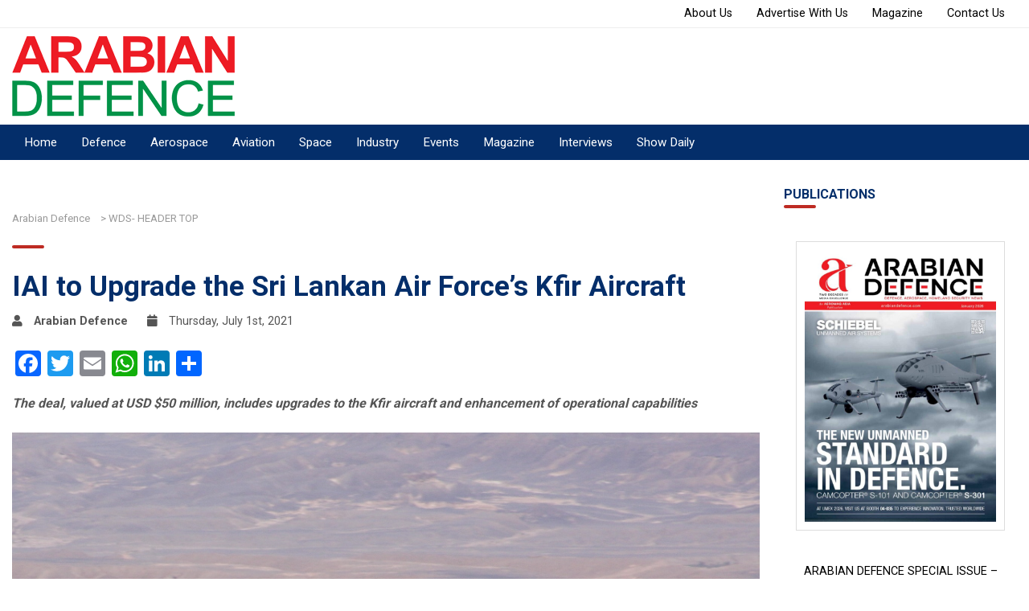

--- FILE ---
content_type: text/html; charset=UTF-8
request_url: https://www.arabiandefence.com/2021/07/01/iai-to-upgrade-the-sri-lankan-air-forces-kfir-aircraft/
body_size: 21317
content:
<!doctype html><html lang="en-US"><head><script data-no-optimize="1">var litespeed_docref=sessionStorage.getItem("litespeed_docref");litespeed_docref&&(Object.defineProperty(document,"referrer",{get:function(){return litespeed_docref}}),sessionStorage.removeItem("litespeed_docref"));</script> <meta charset="UTF-8"><meta name="viewport" content="width=device-width, initial-scale=1"><link rel="profile" href="https://gmpg.org/xfn/11"><link rel="shortcut icon" href="https://www.arabiandefence.com/wp-content/themes/arabiandefence/favicon.png" /><link rel="stylesheet" type="text/css" href="https://cdnjs.cloudflare.com/ajax/libs/font-awesome/5.15.1/css/all.min.css"> <script type="litespeed/javascript" data-src="https://cdn.jsdelivr.net/npm/feather-icons/dist/feather.min.js"></script> <meta name='robots' content='index, follow, max-image-preview:large, max-snippet:-1, max-video-preview:-1' /><title>IAI to Upgrade the Sri Lankan  Air Force&#039;s Kfir Aircraft - Arabian Defence</title><link rel="canonical" href="https://www.arabiandefence.com/2021/07/01/iai-to-upgrade-the-sri-lankan-air-forces-kfir-aircraft/" /><meta property="og:locale" content="en_US" /><meta property="og:type" content="article" /><meta property="og:title" content="IAI to Upgrade the Sri Lankan  Air Force&#039;s Kfir Aircraft - Arabian Defence" /><meta property="og:description" content="The deal, valued at USD $50 million, includes upgrades to the Kfir aircraft and enhancement of operational capabilities  Israel Aerospace Industries (IAI) recently signed a contract, worth USD $50 million with Sri Lanka&#8217;s Ministry of Defense to upgrade Kfir aircraft for the Sri Lankan Air Force. The deal includes replacing the aircraft&#8217;s basic avionics with" /><meta property="og:url" content="https://www.arabiandefence.com/2021/07/01/iai-to-upgrade-the-sri-lankan-air-forces-kfir-aircraft/" /><meta property="og:site_name" content="Arabian Defence" /><meta property="article:published_time" content="2021-07-01T06:04:42+00:00" /><meta property="og:image" content="https://www.arabiandefence.com/wp-content/uploads/2021/07/Kfir1-scaled.jpg" /><meta property="og:image:width" content="2560" /><meta property="og:image:height" content="1704" /><meta property="og:image:type" content="image/jpeg" /><meta name="author" content="Arabian Defence" /><meta name="twitter:card" content="summary_large_image" /><meta name="twitter:label1" content="Written by" /><meta name="twitter:data1" content="Arabian Defence" /><meta name="twitter:label2" content="Est. reading time" /><meta name="twitter:data2" content="2 minutes" /> <script type="application/ld+json" class="yoast-schema-graph">{"@context":"https://schema.org","@graph":[{"@type":"Article","@id":"https://www.arabiandefence.com/2021/07/01/iai-to-upgrade-the-sri-lankan-air-forces-kfir-aircraft/#article","isPartOf":{"@id":"https://www.arabiandefence.com/2021/07/01/iai-to-upgrade-the-sri-lankan-air-forces-kfir-aircraft/"},"author":{"name":"Arabian Defence","@id":"https://www.arabiandefence.com/#/schema/person/9743afaff2ae636421512e84f20316a0"},"headline":"IAI to Upgrade the Sri Lankan Air Force&#8217;s Kfir Aircraft","datePublished":"2021-07-01T06:04:42+00:00","dateModified":"2021-07-01T06:04:42+00:00","mainEntityOfPage":{"@id":"https://www.arabiandefence.com/2021/07/01/iai-to-upgrade-the-sri-lankan-air-forces-kfir-aircraft/"},"wordCount":221,"commentCount":0,"publisher":{"@id":"https://www.arabiandefence.com/#organization"},"image":{"@id":"https://www.arabiandefence.com/2021/07/01/iai-to-upgrade-the-sri-lankan-air-forces-kfir-aircraft/#primaryimage"},"thumbnailUrl":"https://www.arabiandefence.com/wp-content/uploads/2021/07/Kfir1-scaled.jpg","articleSection":["Aerospace","Aviation","Defence"],"inLanguage":"en-US","potentialAction":[{"@type":"CommentAction","name":"Comment","target":["https://www.arabiandefence.com/2021/07/01/iai-to-upgrade-the-sri-lankan-air-forces-kfir-aircraft/#respond"]}]},{"@type":"WebPage","@id":"https://www.arabiandefence.com/2021/07/01/iai-to-upgrade-the-sri-lankan-air-forces-kfir-aircraft/","url":"https://www.arabiandefence.com/2021/07/01/iai-to-upgrade-the-sri-lankan-air-forces-kfir-aircraft/","name":"IAI to Upgrade the Sri Lankan Air Force's Kfir Aircraft - Arabian Defence","isPartOf":{"@id":"https://www.arabiandefence.com/#website"},"primaryImageOfPage":{"@id":"https://www.arabiandefence.com/2021/07/01/iai-to-upgrade-the-sri-lankan-air-forces-kfir-aircraft/#primaryimage"},"image":{"@id":"https://www.arabiandefence.com/2021/07/01/iai-to-upgrade-the-sri-lankan-air-forces-kfir-aircraft/#primaryimage"},"thumbnailUrl":"https://www.arabiandefence.com/wp-content/uploads/2021/07/Kfir1-scaled.jpg","datePublished":"2021-07-01T06:04:42+00:00","dateModified":"2021-07-01T06:04:42+00:00","breadcrumb":{"@id":"https://www.arabiandefence.com/2021/07/01/iai-to-upgrade-the-sri-lankan-air-forces-kfir-aircraft/#breadcrumb"},"inLanguage":"en-US","potentialAction":[{"@type":"ReadAction","target":["https://www.arabiandefence.com/2021/07/01/iai-to-upgrade-the-sri-lankan-air-forces-kfir-aircraft/"]}]},{"@type":"ImageObject","inLanguage":"en-US","@id":"https://www.arabiandefence.com/2021/07/01/iai-to-upgrade-the-sri-lankan-air-forces-kfir-aircraft/#primaryimage","url":"https://www.arabiandefence.com/wp-content/uploads/2021/07/Kfir1-scaled.jpg","contentUrl":"https://www.arabiandefence.com/wp-content/uploads/2021/07/Kfir1-scaled.jpg","width":2560,"height":1704,"caption":"SONY DSC"},{"@type":"BreadcrumbList","@id":"https://www.arabiandefence.com/2021/07/01/iai-to-upgrade-the-sri-lankan-air-forces-kfir-aircraft/#breadcrumb","itemListElement":[{"@type":"ListItem","position":1,"name":"Home","item":"https://www.arabiandefence.com/"},{"@type":"ListItem","position":2,"name":"IAI to Upgrade the Sri Lankan Air Force&#8217;s Kfir Aircraft"}]},{"@type":"WebSite","@id":"https://www.arabiandefence.com/#website","url":"https://www.arabiandefence.com/","name":"Arabian Defence","description":"Defence, Aerospace, Homeland Security News","publisher":{"@id":"https://www.arabiandefence.com/#organization"},"potentialAction":[{"@type":"SearchAction","target":{"@type":"EntryPoint","urlTemplate":"https://www.arabiandefence.com/?s={search_term_string}"},"query-input":{"@type":"PropertyValueSpecification","valueRequired":true,"valueName":"search_term_string"}}],"inLanguage":"en-US"},{"@type":"Organization","@id":"https://www.arabiandefence.com/#organization","name":"Arabian Defence","url":"https://www.arabiandefence.com/","logo":{"@type":"ImageObject","inLanguage":"en-US","@id":"https://www.arabiandefence.com/#/schema/logo/image/","url":"https://www.arabiandefence.com/wp-content/uploads/2025/09/cropped-arabian.png","contentUrl":"https://www.arabiandefence.com/wp-content/uploads/2025/09/cropped-arabian.png","width":1831,"height":559,"caption":"Arabian Defence"},"image":{"@id":"https://www.arabiandefence.com/#/schema/logo/image/"}},{"@type":"Person","@id":"https://www.arabiandefence.com/#/schema/person/9743afaff2ae636421512e84f20316a0","name":"Arabian Defence","image":{"@type":"ImageObject","inLanguage":"en-US","@id":"https://www.arabiandefence.com/#/schema/person/image/","url":"https://www.arabiandefence.com/wp-content/litespeed/avatar/5e1b42ea85934c7d0b225de512bfb69b.jpg?ver=1769570326","contentUrl":"https://www.arabiandefence.com/wp-content/litespeed/avatar/5e1b42ea85934c7d0b225de512bfb69b.jpg?ver=1769570326","caption":"Arabian Defence"},"sameAs":["https://www.arabiandefence.com"],"url":"https://www.arabiandefence.com/author/ad_admin/"}]}</script> <link rel='dns-prefetch' href='//static.addtoany.com' /><link rel='dns-prefetch' href='//www.googletagmanager.com' /><link rel="alternate" type="application/rss+xml" title="Arabian Defence &raquo; Feed" href="https://www.arabiandefence.com/feed/" /><link rel="alternate" type="application/rss+xml" title="Arabian Defence &raquo; Comments Feed" href="https://www.arabiandefence.com/comments/feed/" /><link rel="alternate" type="application/rss+xml" title="Arabian Defence &raquo; IAI to Upgrade the Sri Lankan   Air Force&#8217;s Kfir Aircraft Comments Feed" href="https://www.arabiandefence.com/2021/07/01/iai-to-upgrade-the-sri-lankan-air-forces-kfir-aircraft/feed/" /><link rel="alternate" title="oEmbed (JSON)" type="application/json+oembed" href="https://www.arabiandefence.com/wp-json/oembed/1.0/embed?url=https%3A%2F%2Fwww.arabiandefence.com%2F2021%2F07%2F01%2Fiai-to-upgrade-the-sri-lankan-air-forces-kfir-aircraft%2F" /><link rel="alternate" title="oEmbed (XML)" type="text/xml+oembed" href="https://www.arabiandefence.com/wp-json/oembed/1.0/embed?url=https%3A%2F%2Fwww.arabiandefence.com%2F2021%2F07%2F01%2Fiai-to-upgrade-the-sri-lankan-air-forces-kfir-aircraft%2F&#038;format=xml" /><style id='wp-img-auto-sizes-contain-inline-css'>img:is([sizes=auto i],[sizes^="auto," i]){contain-intrinsic-size:3000px 1500px}
/*# sourceURL=wp-img-auto-sizes-contain-inline-css */</style><link data-optimized="2" rel="stylesheet" href="https://www.arabiandefence.com/wp-content/litespeed/css/68ec556f1c9eab320acdf5594a8b1c13.css?ver=9d41c" /><style id='global-styles-inline-css'>:root{--wp--preset--aspect-ratio--square: 1;--wp--preset--aspect-ratio--4-3: 4/3;--wp--preset--aspect-ratio--3-4: 3/4;--wp--preset--aspect-ratio--3-2: 3/2;--wp--preset--aspect-ratio--2-3: 2/3;--wp--preset--aspect-ratio--16-9: 16/9;--wp--preset--aspect-ratio--9-16: 9/16;--wp--preset--color--black: #000000;--wp--preset--color--cyan-bluish-gray: #abb8c3;--wp--preset--color--white: #ffffff;--wp--preset--color--pale-pink: #f78da7;--wp--preset--color--vivid-red: #cf2e2e;--wp--preset--color--luminous-vivid-orange: #ff6900;--wp--preset--color--luminous-vivid-amber: #fcb900;--wp--preset--color--light-green-cyan: #7bdcb5;--wp--preset--color--vivid-green-cyan: #00d084;--wp--preset--color--pale-cyan-blue: #8ed1fc;--wp--preset--color--vivid-cyan-blue: #0693e3;--wp--preset--color--vivid-purple: #9b51e0;--wp--preset--gradient--vivid-cyan-blue-to-vivid-purple: linear-gradient(135deg,rgb(6,147,227) 0%,rgb(155,81,224) 100%);--wp--preset--gradient--light-green-cyan-to-vivid-green-cyan: linear-gradient(135deg,rgb(122,220,180) 0%,rgb(0,208,130) 100%);--wp--preset--gradient--luminous-vivid-amber-to-luminous-vivid-orange: linear-gradient(135deg,rgb(252,185,0) 0%,rgb(255,105,0) 100%);--wp--preset--gradient--luminous-vivid-orange-to-vivid-red: linear-gradient(135deg,rgb(255,105,0) 0%,rgb(207,46,46) 100%);--wp--preset--gradient--very-light-gray-to-cyan-bluish-gray: linear-gradient(135deg,rgb(238,238,238) 0%,rgb(169,184,195) 100%);--wp--preset--gradient--cool-to-warm-spectrum: linear-gradient(135deg,rgb(74,234,220) 0%,rgb(151,120,209) 20%,rgb(207,42,186) 40%,rgb(238,44,130) 60%,rgb(251,105,98) 80%,rgb(254,248,76) 100%);--wp--preset--gradient--blush-light-purple: linear-gradient(135deg,rgb(255,206,236) 0%,rgb(152,150,240) 100%);--wp--preset--gradient--blush-bordeaux: linear-gradient(135deg,rgb(254,205,165) 0%,rgb(254,45,45) 50%,rgb(107,0,62) 100%);--wp--preset--gradient--luminous-dusk: linear-gradient(135deg,rgb(255,203,112) 0%,rgb(199,81,192) 50%,rgb(65,88,208) 100%);--wp--preset--gradient--pale-ocean: linear-gradient(135deg,rgb(255,245,203) 0%,rgb(182,227,212) 50%,rgb(51,167,181) 100%);--wp--preset--gradient--electric-grass: linear-gradient(135deg,rgb(202,248,128) 0%,rgb(113,206,126) 100%);--wp--preset--gradient--midnight: linear-gradient(135deg,rgb(2,3,129) 0%,rgb(40,116,252) 100%);--wp--preset--font-size--small: 13px;--wp--preset--font-size--medium: 20px;--wp--preset--font-size--large: 36px;--wp--preset--font-size--x-large: 42px;--wp--preset--spacing--20: 0.44rem;--wp--preset--spacing--30: 0.67rem;--wp--preset--spacing--40: 1rem;--wp--preset--spacing--50: 1.5rem;--wp--preset--spacing--60: 2.25rem;--wp--preset--spacing--70: 3.38rem;--wp--preset--spacing--80: 5.06rem;--wp--preset--shadow--natural: 6px 6px 9px rgba(0, 0, 0, 0.2);--wp--preset--shadow--deep: 12px 12px 50px rgba(0, 0, 0, 0.4);--wp--preset--shadow--sharp: 6px 6px 0px rgba(0, 0, 0, 0.2);--wp--preset--shadow--outlined: 6px 6px 0px -3px rgb(255, 255, 255), 6px 6px rgb(0, 0, 0);--wp--preset--shadow--crisp: 6px 6px 0px rgb(0, 0, 0);}:where(.is-layout-flex){gap: 0.5em;}:where(.is-layout-grid){gap: 0.5em;}body .is-layout-flex{display: flex;}.is-layout-flex{flex-wrap: wrap;align-items: center;}.is-layout-flex > :is(*, div){margin: 0;}body .is-layout-grid{display: grid;}.is-layout-grid > :is(*, div){margin: 0;}:where(.wp-block-columns.is-layout-flex){gap: 2em;}:where(.wp-block-columns.is-layout-grid){gap: 2em;}:where(.wp-block-post-template.is-layout-flex){gap: 1.25em;}:where(.wp-block-post-template.is-layout-grid){gap: 1.25em;}.has-black-color{color: var(--wp--preset--color--black) !important;}.has-cyan-bluish-gray-color{color: var(--wp--preset--color--cyan-bluish-gray) !important;}.has-white-color{color: var(--wp--preset--color--white) !important;}.has-pale-pink-color{color: var(--wp--preset--color--pale-pink) !important;}.has-vivid-red-color{color: var(--wp--preset--color--vivid-red) !important;}.has-luminous-vivid-orange-color{color: var(--wp--preset--color--luminous-vivid-orange) !important;}.has-luminous-vivid-amber-color{color: var(--wp--preset--color--luminous-vivid-amber) !important;}.has-light-green-cyan-color{color: var(--wp--preset--color--light-green-cyan) !important;}.has-vivid-green-cyan-color{color: var(--wp--preset--color--vivid-green-cyan) !important;}.has-pale-cyan-blue-color{color: var(--wp--preset--color--pale-cyan-blue) !important;}.has-vivid-cyan-blue-color{color: var(--wp--preset--color--vivid-cyan-blue) !important;}.has-vivid-purple-color{color: var(--wp--preset--color--vivid-purple) !important;}.has-black-background-color{background-color: var(--wp--preset--color--black) !important;}.has-cyan-bluish-gray-background-color{background-color: var(--wp--preset--color--cyan-bluish-gray) !important;}.has-white-background-color{background-color: var(--wp--preset--color--white) !important;}.has-pale-pink-background-color{background-color: var(--wp--preset--color--pale-pink) !important;}.has-vivid-red-background-color{background-color: var(--wp--preset--color--vivid-red) !important;}.has-luminous-vivid-orange-background-color{background-color: var(--wp--preset--color--luminous-vivid-orange) !important;}.has-luminous-vivid-amber-background-color{background-color: var(--wp--preset--color--luminous-vivid-amber) !important;}.has-light-green-cyan-background-color{background-color: var(--wp--preset--color--light-green-cyan) !important;}.has-vivid-green-cyan-background-color{background-color: var(--wp--preset--color--vivid-green-cyan) !important;}.has-pale-cyan-blue-background-color{background-color: var(--wp--preset--color--pale-cyan-blue) !important;}.has-vivid-cyan-blue-background-color{background-color: var(--wp--preset--color--vivid-cyan-blue) !important;}.has-vivid-purple-background-color{background-color: var(--wp--preset--color--vivid-purple) !important;}.has-black-border-color{border-color: var(--wp--preset--color--black) !important;}.has-cyan-bluish-gray-border-color{border-color: var(--wp--preset--color--cyan-bluish-gray) !important;}.has-white-border-color{border-color: var(--wp--preset--color--white) !important;}.has-pale-pink-border-color{border-color: var(--wp--preset--color--pale-pink) !important;}.has-vivid-red-border-color{border-color: var(--wp--preset--color--vivid-red) !important;}.has-luminous-vivid-orange-border-color{border-color: var(--wp--preset--color--luminous-vivid-orange) !important;}.has-luminous-vivid-amber-border-color{border-color: var(--wp--preset--color--luminous-vivid-amber) !important;}.has-light-green-cyan-border-color{border-color: var(--wp--preset--color--light-green-cyan) !important;}.has-vivid-green-cyan-border-color{border-color: var(--wp--preset--color--vivid-green-cyan) !important;}.has-pale-cyan-blue-border-color{border-color: var(--wp--preset--color--pale-cyan-blue) !important;}.has-vivid-cyan-blue-border-color{border-color: var(--wp--preset--color--vivid-cyan-blue) !important;}.has-vivid-purple-border-color{border-color: var(--wp--preset--color--vivid-purple) !important;}.has-vivid-cyan-blue-to-vivid-purple-gradient-background{background: var(--wp--preset--gradient--vivid-cyan-blue-to-vivid-purple) !important;}.has-light-green-cyan-to-vivid-green-cyan-gradient-background{background: var(--wp--preset--gradient--light-green-cyan-to-vivid-green-cyan) !important;}.has-luminous-vivid-amber-to-luminous-vivid-orange-gradient-background{background: var(--wp--preset--gradient--luminous-vivid-amber-to-luminous-vivid-orange) !important;}.has-luminous-vivid-orange-to-vivid-red-gradient-background{background: var(--wp--preset--gradient--luminous-vivid-orange-to-vivid-red) !important;}.has-very-light-gray-to-cyan-bluish-gray-gradient-background{background: var(--wp--preset--gradient--very-light-gray-to-cyan-bluish-gray) !important;}.has-cool-to-warm-spectrum-gradient-background{background: var(--wp--preset--gradient--cool-to-warm-spectrum) !important;}.has-blush-light-purple-gradient-background{background: var(--wp--preset--gradient--blush-light-purple) !important;}.has-blush-bordeaux-gradient-background{background: var(--wp--preset--gradient--blush-bordeaux) !important;}.has-luminous-dusk-gradient-background{background: var(--wp--preset--gradient--luminous-dusk) !important;}.has-pale-ocean-gradient-background{background: var(--wp--preset--gradient--pale-ocean) !important;}.has-electric-grass-gradient-background{background: var(--wp--preset--gradient--electric-grass) !important;}.has-midnight-gradient-background{background: var(--wp--preset--gradient--midnight) !important;}.has-small-font-size{font-size: var(--wp--preset--font-size--small) !important;}.has-medium-font-size{font-size: var(--wp--preset--font-size--medium) !important;}.has-large-font-size{font-size: var(--wp--preset--font-size--large) !important;}.has-x-large-font-size{font-size: var(--wp--preset--font-size--x-large) !important;}
/*# sourceURL=global-styles-inline-css */</style><style id='classic-theme-styles-inline-css'>/*! This file is auto-generated */
.wp-block-button__link{color:#fff;background-color:#32373c;border-radius:9999px;box-shadow:none;text-decoration:none;padding:calc(.667em + 2px) calc(1.333em + 2px);font-size:1.125em}.wp-block-file__button{background:#32373c;color:#fff;text-decoration:none}
/*# sourceURL=/wp-includes/css/classic-themes.min.css */</style><style id='events-manager-inline-css'>body .em { --font-family : inherit; --font-weight : inherit; --font-size : 1em; --line-height : inherit; }
/*# sourceURL=events-manager-inline-css */</style> <script id="real3d-flipbook-global-js-extra" type="litespeed/javascript">var flipbookOptions_global={"pages":[],"pdfUrl":"","printPdfUrl":"","tableOfContent":[],"id":"","bookId":"","date":"","lightboxThumbnailUrl":"","mode":"normal","viewMode":"webgl","pageTextureSize":"2048","pageTextureSizeSmall":"1024","pageTextureSizeMobile":"","pageTextureSizeMobileSmall":"1000","minPixelRatio":"1","pdfTextLayer":"true","zoomMin":"0.9","zoomStep":"2","zoomSize":"","zoomReset":"false","doubleClickZoom":"true","pageDrag":"true","singlePageMode":"false","pageFlipDuration":"1","sound":"true","startPage":"1","pageNumberOffset":"0","deeplinking":{"enabled":"false","prefix":""},"responsiveView":"true","responsiveViewTreshold":"768","responsiveViewRatio":"1","cover":"true","backCover":"true","scaleCover":"false","pageCaptions":"false","height":"400","responsiveHeight":"true","containerRatio":"","thumbnailsOnStart":"false","contentOnStart":"false","searchOnStart":"","searchResultsThumbs":"false","tableOfContentCloseOnClick":"true","thumbsCloseOnClick":"true","autoplayOnStart":"false","autoplayInterval":"3000","autoplayLoop":"true","autoplayStartPage":"1","rightToLeft":"false","pageWidth":"","pageHeight":"","thumbSize":"130","logoImg":"","logoUrl":"","logoUrlTarget":"","logoCSS":"position:absolute;left:0;top:0;","menuSelector":"","zIndex":"auto","preloaderText":"","googleAnalyticsTrackingCode":"","pdfBrowserViewerIfIE":"false","modeMobile":"","viewModeMobile":"","aspectMobile":"","aspectRatioMobile":"","singlePageModeIfMobile":"false","logoHideOnMobile":"false","mobile":{"thumbnailsOnStart":"false","contentOnStart":"false","pagesInMemory":"6","bitmapResizeHeight":"","bitmapResizeQuality":"","currentPage":{"enabled":"false"},"pdfUrl":""},"lightboxCssClass":"","lightboxLink":"","lightboxLinkNewWindow":"true","lightboxBackground":"rgb(81, 85, 88)","lightboxBackgroundPattern":"","lightboxBackgroundImage":"","lightboxContainerCSS":"display:inline-block;padding:10px;","lightboxThumbnailHeight":"150","lightboxThumbnailUrlCSS":"display:block;","lightboxThumbnailInfo":"false","lightboxThumbnailInfoText":"","lightboxThumbnailInfoCSS":"top: 0;  width: 100%; height: 100%; font-size: 16px; color: #000; background: rgba(255,255,255,.8); ","showTitle":"false","showDate":"false","hideThumbnail":"false","lightboxText":"","lightboxTextCSS":"display:block;","lightboxTextPosition":"top","lightBoxOpened":"false","lightBoxFullscreen":"false","lightboxStartPage":"","lightboxMarginV":"0","lightboxMarginH":"0","lights":"true","lightPositionX":"0","lightPositionY":"150","lightPositionZ":"1400","lightIntensity":"0.6","shadows":"true","shadowMapSize":"2048","shadowOpacity":"0.2","shadowDistance":"15","pageHardness":"2","coverHardness":"2","pageRoughness":"1","pageMetalness":"0","pageSegmentsW":"6","pageSegmentsH":"1","pagesInMemory":"20","bitmapResizeHeight":"","bitmapResizeQuality":"","pageMiddleShadowSize":"2","pageMiddleShadowColorL":"#999999","pageMiddleShadowColorR":"#777777","antialias":"false","pan":"0","tilt":"0","rotateCameraOnMouseDrag":"true","panMax":"20","panMin":"-20","tiltMax":"0","tiltMin":"-60","currentPage":{"enabled":"true","title":"Current page","hAlign":"left","vAlign":"top"},"btnAutoplay":{"enabled":"true","title":"Autoplay","icon":"fa-play","iconAlt":"fa-pause","icon2":"play_arrow","iconAlt2":"pause"},"btnNext":{"enabled":"true","title":"Next Page","icon":"fa-chevron-right","icon2":"chevron_right"},"btnLast":{"enabled":"false","title":"Last Page","icon":"fa-angle-double-right","icon2":"last_page"},"btnPrev":{"enabled":"true","title":"Previous Page","icon":"fa-chevron-left","icon2":"chevron_left"},"btnFirst":{"enabled":"false","title":"First Page","icon":"fa-angle-double-left","icon2":"first_page"},"btnZoomIn":{"enabled":"true","title":"Zoom in","icon":"fa-plus","icon2":"zoom_in"},"btnZoomOut":{"enabled":"true","title":"Zoom out","icon":"fa-minus","icon2":"zoom_out"},"btnToc":{"enabled":"true","title":"Table of Contents","icon":"fa-list-ol","icon2":"toc"},"btnThumbs":{"enabled":"true","title":"Pages","icon":"fa-th-large","icon2":"view_module"},"btnShare":{"enabled":"true","title":"Share","icon":"fa-share-alt","icon2":"share"},"btnNotes":{"enabled":"false","title":"Notes"},"btnDownloadPages":{"enabled":"false","url":"","title":"Download pages","icon":"fa-download","icon2":"file_download"},"btnDownloadPdf":{"enabled":"false","url":"","title":"Download PDF","forceDownload":"true","openInNewWindow":"true","icon":"fa-file","icon2":"picture_as_pdf"},"btnSound":{"enabled":"true","title":"Sound","icon":"fa-volume-up","iconAlt":"fa-volume-off","icon2":"volume_up","iconAlt2":"volume_mute"},"btnExpand":{"enabled":"true","title":"Toggle fullscreen","icon":"fa-expand","iconAlt":"fa-compress","icon2":"fullscreen","iconAlt2":"fullscreen_exit"},"btnSingle":{"enabled":"true","title":"Toggle single page"},"btnSearch":{"enabled":"false","title":"Search","icon":"fas fa-search","icon2":"search"},"search":{"enabled":"false","title":"Search"},"btnBookmark":{"enabled":"false","title":"Bookmark","icon":"fas fa-bookmark","icon2":"bookmark"},"btnPrint":{"enabled":"true","title":"Print","icon":"fa-print","icon2":"print"},"btnTools":{"enabled":"true","title":"Tools"},"btnClose":{"enabled":"true","title":"Close"},"whatsapp":{"enabled":"true"},"twitter":{"enabled":"true","url":"","description":""},"facebook":{"enabled":"true","url":"","description":"","title":"","image":"","caption":""},"pinterest":{"enabled":"true","url":"","image":"","description":""},"email":{"enabled":"true","url":"","description":""},"linkedin":{"enabled":"true"},"digg":{"enabled":"false"},"reddit":{"enabled":"false"},"shareUrl":"","shareTitle":"","shareImage":"","layout":"1","icons":"FontAwesome","skin":"light","useFontAwesome5":"true","sideNavigationButtons":"true","menuNavigationButtons":"false","backgroundColor":"rgb(81, 85, 88)","backgroundPattern":"","backgroundImage":"","backgroundTransparent":"false","menuBackground":"","menuShadow":"","menuMargin":"0","menuPadding":"0","menuOverBook":"false","menuFloating":"false","menuTransparent":"false","menu2Background":"","menu2Shadow":"","menu2Margin":"0","menu2Padding":"0","menu2OverBook":"true","menu2Floating":"false","menu2Transparent":"true","skinColor":"","skinBackground":"","hideMenu":"false","menuAlignHorizontal":"center","btnColor":"","btnColorHover":"","btnBackground":"none","btnRadius":"0","btnMargin":"0","btnSize":"14","btnPaddingV":"10","btnPaddingH":"10","btnShadow":"","btnTextShadow":"","btnBorder":"","arrowColor":"#fff","arrowColorHover":"#fff","arrowBackground":"rgba(0,0,0,0)","arrowBackgroundHover":"rgba(0, 0, 0, .15)","arrowRadius":"4","arrowMargin":"4","arrowSize":"40","arrowPadding":"10","arrowTextShadow":"0px 0px 1px rgba(0, 0, 0, 1)","arrowBorder":"","closeBtnColorHover":"#FFF","closeBtnBackground":"rgba(0,0,0,.4)","closeBtnRadius":"0","closeBtnMargin":"0","closeBtnSize":"20","closeBtnPadding":"5","closeBtnTextShadow":"","closeBtnBorder":"","floatingBtnColor":"","floatingBtnColorHover":"","floatingBtnBackground":"","floatingBtnBackgroundHover":"","floatingBtnRadius":"","floatingBtnMargin":"","floatingBtnSize":"","floatingBtnPadding":"","floatingBtnShadow":"","floatingBtnTextShadow":"","floatingBtnBorder":"","currentPageMarginV":"5","currentPageMarginH":"5","arrowsAlwaysEnabledForNavigation":"false","arrowsDisabledNotFullscreen":"true","touchSwipeEnabled":"true","fitToWidth":"false","rightClickEnabled":"true","linkColor":"rgba(0, 0, 0, 0)","linkColorHover":"rgba(255, 255, 0, 1)","linkOpacity":"0.4","linkTarget":"_blank","pdfAutoLinks":"false","disableRange":"false","strings":{"print":"Print","printLeftPage":"Print left page","printRightPage":"Print right page","printCurrentPage":"Print current page","printAllPages":"Print all pages","download":"Download","downloadLeftPage":"Download left page","downloadRightPage":"Download right page","downloadCurrentPage":"Download current page","downloadAllPages":"Download all pages","bookmarks":"Bookmarks","bookmarkLeftPage":"Bookmark left page","bookmarkRightPage":"Bookmark right page","bookmarkCurrentPage":"Bookmark current page","search":"Search","findInDocument":"Find in document","pagesFoundContaining":"pages found containing","noMatches":"No matches","matchesFound":"matches found","page":"Page","matches":"matches","thumbnails":"Thumbnails","tableOfContent":"Table of Contents","share":"Share","pressEscToClose":"Press ESC to close","password":"Password","addNote":"Add note","typeInYourNote":"Type in your note..."},"access":"free","backgroundMusic":"","cornerCurl":"false","pdfTools":{"pageHeight":1500,"thumbHeight":200,"quality":0.8,"textLayer":"true","autoConvert":"true"},"slug":"","convertPDFLinks":"true","convertPDFLinksWithClass":"","convertPDFLinksWithoutClass":"","overridePDFEmbedder":"true","overrideDflip":"true","overrideWonderPDFEmbed":"true","override3DFlipBook":"true","overridePDFjsViewer":"true","resumeReading":"false","previewPages":"","previewMode":"","pageTextureSizeTreshold":"1024","textLayer":"false","pdfPageScale":"","aspectRatio":"2","pdfBrowserViewerIfMobile":"false","pdfBrowserViewerFullscreen":"true","pdfBrowserViewerFullscreenTarget":"_blank","btnTocIfMobile":"true","btnThumbsIfMobile":"true","btnShareIfMobile":"false","btnDownloadPagesIfMobile":"true","btnDownloadPdfIfMobile":"true","btnSoundIfMobile":"false","btnExpandIfMobile":"true","btnPrintIfMobile":"false","lightboxCSS":"","lightboxCloseOnClick":"false","btnSelect":{"enabled":"true","icon":"fas fa-i-cursor","icon2":"text_format","title":"Select tool"},"google_plus":{"enabled":"true","url":""},"theme":"default","sideBtnColor":"#fff","sideBtnBackground":"rgba(0,0,0,.3)","sideBtnRadius":"0","sideBtnMargin":"0","sideBtnSize":"30","sideBtnPaddingV":"5","sideBtnPaddingH":"5","sideBtnShadow":"","sideBtnTextShadow":"","sideBtnBorder":"","closeBtnColor":"#FFF"}</script> <script id="addtoany-core-js-before" type="litespeed/javascript">window.a2a_config=window.a2a_config||{};a2a_config.callbacks=[];a2a_config.overlays=[];a2a_config.templates={}</script> <script defer src="https://static.addtoany.com/menu/page.js" id="addtoany-core-js"></script> <script type="litespeed/javascript" data-src="https://www.arabiandefence.com/wp-includes/js/jquery/jquery.min.js" id="jquery-core-js"></script> <script id="jquery-ui-datepicker-js-after" type="litespeed/javascript">jQuery(function(jQuery){jQuery.datepicker.setDefaults({"closeText":"Close","currentText":"Today","monthNames":["January","February","March","April","May","June","July","August","September","October","November","December"],"monthNamesShort":["Jan","Feb","Mar","Apr","May","Jun","Jul","Aug","Sep","Oct","Nov","Dec"],"nextText":"Next","prevText":"Previous","dayNames":["Sunday","Monday","Tuesday","Wednesday","Thursday","Friday","Saturday"],"dayNamesShort":["Sun","Mon","Tue","Wed","Thu","Fri","Sat"],"dayNamesMin":["S","M","T","W","T","F","S"],"dateFormat":"MM d, yy","firstDay":1,"isRTL":!1})})</script> <script id="events-manager-js-extra" type="litespeed/javascript">var EM={"ajaxurl":"https://www.arabiandefence.com/wp-admin/admin-ajax.php","locationajaxurl":"https://www.arabiandefence.com/wp-admin/admin-ajax.php?action=locations_search","firstDay":"1","locale":"en","dateFormat":"yy-mm-dd","ui_css":"https://www.arabiandefence.com/wp-content/plugins/events-manager/includes/css/jquery-ui/build.min.css","show24hours":"0","is_ssl":"1","autocomplete_limit":"10","calendar":{"breakpoints":{"small":560,"medium":908,"large":!1}},"phone":"","datepicker":{"format":"d/m/Y"},"search":{"breakpoints":{"small":650,"medium":850,"full":!1}},"url":"https://www.arabiandefence.com/wp-content/plugins/events-manager","assets":{"input.em-uploader":{"js":{"em-uploader":{"url":"https://www.arabiandefence.com/wp-content/plugins/events-manager/includes/js/em-uploader.js?v=7.0.4","event":"em_uploader_ready"}}},".em-recurrence-sets, .em-timezone":{"js":{"luxon":{"url":"luxon/luxon.js?v=7.0.4","event":"em_luxon_ready"}}},".em-booking-form, #em-booking-form, .em-booking-recurring, .em-event-booking-form":{"js":{"em-bookings":{"url":"https://www.arabiandefence.com/wp-content/plugins/events-manager/includes/js/bookingsform.js?v=7.0.4","event":"em_booking_form_js_loaded"}}}},"cached":"1","bookingInProgress":"Please wait while the booking is being submitted.","tickets_save":"Save Ticket","bookingajaxurl":"https://www.arabiandefence.com/wp-admin/admin-ajax.php","bookings_export_save":"Export Bookings","bookings_settings_save":"Save Settings","booking_delete":"Are you sure you want to delete?","booking_offset":"30","bookings":{"submit_button":{"text":{"default":"Send your booking","free":"Send your booking","payment":"Send your booking","processing":"Processing ..."}},"update_listener":""},"bb_full":"Sold Out","bb_book":"Book Now","bb_booking":"Booking...","bb_booked":"Booking Submitted","bb_error":"Booking Error. Try again?","bb_cancel":"Cancel","bb_canceling":"Canceling...","bb_cancelled":"Cancelled","bb_cancel_error":"Cancellation Error. Try again?","txt_search":"Search","txt_searching":"Searching...","txt_loading":"Loading..."}</script> <script id="3d-flip-book-client-locale-loader-js-extra" type="litespeed/javascript">var FB3D_CLIENT_LOCALE={"ajaxurl":"https://www.arabiandefence.com/wp-admin/admin-ajax.php","dictionary":{"Table of contents":"Table of contents","Close":"Close","Bookmarks":"Bookmarks","Thumbnails":"Thumbnails","Search":"Search","Share":"Share","Facebook":"Facebook","Twitter":"Twitter","Email":"Email","Play":"Play","Previous page":"Previous page","Next page":"Next page","Zoom in":"Zoom in","Zoom out":"Zoom out","Fit view":"Fit view","Auto play":"Auto play","Full screen":"Full screen","More":"More","Smart pan":"Smart pan","Single page":"Single page","Sounds":"Sounds","Stats":"Stats","Print":"Print","Download":"Download","Goto first page":"Goto first page","Goto last page":"Goto last page"},"images":"https://www.arabiandefence.com/wp-content/plugins/interactive-3d-flipbook-powered-physics-engine/assets/images/","jsData":{"urls":[],"posts":{"ids_mis":[],"ids":[]},"pages":[],"firstPages":[],"bookCtrlProps":[],"bookTemplates":[]},"key":"3d-flip-book","pdfJS":{"pdfJsLib":"https://www.arabiandefence.com/wp-content/plugins/interactive-3d-flipbook-powered-physics-engine/assets/js/pdf.min.js?ver=4.3.136","pdfJsWorker":"https://www.arabiandefence.com/wp-content/plugins/interactive-3d-flipbook-powered-physics-engine/assets/js/pdf.worker.js?ver=4.3.136","stablePdfJsLib":"https://www.arabiandefence.com/wp-content/plugins/interactive-3d-flipbook-powered-physics-engine/assets/js/stable/pdf.min.js?ver=2.5.207","stablePdfJsWorker":"https://www.arabiandefence.com/wp-content/plugins/interactive-3d-flipbook-powered-physics-engine/assets/js/stable/pdf.worker.js?ver=2.5.207","pdfJsCMapUrl":"https://www.arabiandefence.com/wp-content/plugins/interactive-3d-flipbook-powered-physics-engine/assets/cmaps/"},"cacheurl":"https://www.arabiandefence.com/wp-content/uploads/3d-flip-book/cache/","pluginsurl":"https://www.arabiandefence.com/wp-content/plugins/","pluginurl":"https://www.arabiandefence.com/wp-content/plugins/interactive-3d-flipbook-powered-physics-engine/","thumbnailSize":{"width":"150","height":"150"},"version":"1.16.15"}</script> <link rel="https://api.w.org/" href="https://www.arabiandefence.com/wp-json/" /><link rel="alternate" title="JSON" type="application/json" href="https://www.arabiandefence.com/wp-json/wp/v2/posts/5346" /><link rel="EditURI" type="application/rsd+xml" title="RSD" href="https://www.arabiandefence.com/xmlrpc.php?rsd" /><meta name="generator" content="WordPress 6.9" /><link rel='shortlink' href='https://www.arabiandefence.com/?p=5346' /><meta name="generator" content="Site Kit by Google 1.171.0" /><script type="litespeed/javascript" data-src="https://pagead2.googlesyndication.com/pagead/js/adsbygoogle.js?client=ca-pub-5953079964815417" crossorigin="anonymous"></script> <link rel="pingback" href="https://www.arabiandefence.com/xmlrpc.php"><meta name="google-adsense-platform-account" content="ca-host-pub-2644536267352236"><meta name="google-adsense-platform-domain" content="sitekit.withgoogle.com">
<style>.recentcomments a{display:inline !important;padding:0 !important;margin:0 !important;}</style><link rel="icon" href="https://www.arabiandefence.com/wp-content/uploads/2024/02/cropped-A-symbol-copy-512-32x32.jpg" sizes="32x32" /><link rel="icon" href="https://www.arabiandefence.com/wp-content/uploads/2024/02/cropped-A-symbol-copy-512-192x192.jpg" sizes="192x192" /><link rel="apple-touch-icon" href="https://www.arabiandefence.com/wp-content/uploads/2024/02/cropped-A-symbol-copy-512-180x180.jpg" /><meta name="msapplication-TileImage" content="https://www.arabiandefence.com/wp-content/uploads/2024/02/cropped-A-symbol-copy-512-270x270.jpg" /> <script data-ad-client="ca-pub-5953079964815417" type="litespeed/javascript" data-src="https://pagead2.googlesyndication.com/pagead/js/adsbygoogle.js"></script>  <script type="litespeed/javascript" data-src="https://www.googletagmanager.com/gtag/js?id=G-C6VZWXM42T"></script> <script type="litespeed/javascript">window.dataLayer=window.dataLayer||[];function gtag(){dataLayer.push(arguments)}
gtag('js',new Date());gtag('config','G-C6VZWXM42T')</script>  <script type="litespeed/javascript">(function(w,d,s,l,i){w[l]=w[l]||[];w[l].push({'gtm.start':new Date().getTime(),event:'gtm.js'});var f=d.getElementsByTagName(s)[0],j=d.createElement(s),dl=l!='dataLayer'?'&l='+l:'';j.async=!0;j.src='https://www.googletagmanager.com/gtm.js?id='+i+dl;f.parentNode.insertBefore(j,f)})(window,document,'script','dataLayer','GTM-NMCCG99')</script> </head><body class="wp-singular post-template-default single single-post postid-5346 single-format-standard wp-custom-logo wp-theme-arabiandefence"><noscript><iframe data-lazyloaded="1" src="about:blank" data-litespeed-src="https://www.googletagmanager.com/ns.html?id=GTM-NMCCG99"
height="0" width="0" style="display:none;visibility:hidden"></iframe></noscript><section id="topbar" class="ad_topbar"><div class="container"><div class="row"><div class="col-md-12 col-lg-12"><ul id="menu-topbar-menu" class="topbarmenu"><li id="menu-item-1207" class="menu-item menu-item-type-post_type menu-item-object-page menu-item-1207"><a href="https://www.arabiandefence.com/about-us/">About Us</a></li><li id="menu-item-1208" class="menu-item menu-item-type-post_type menu-item-object-page menu-item-1208"><a href="https://www.arabiandefence.com/advertise-with-us/">Advertise With Us</a></li><li id="menu-item-10557" class="menu-item menu-item-type-post_type menu-item-object-page menu-item-10557"><a href="https://www.arabiandefence.com/magazine/">Magazine</a></li><li id="menu-item-1210" class="menu-item menu-item-type-post_type menu-item-object-page menu-item-1210"><a href="https://www.arabiandefence.com/contact-us/">Contact Us</a></li></ul></div></div></div></section><header id="ad_header" class="ad_header"><section id="adef_header" class="adef_header"><div class="container"><div class="row"><div class="col-md-3 col-lg-3"><h2 class="web_title m-0 pt-0  mobcenter">
<a class="black" href="https://www.arabiandefence.com">
<img data-lazyloaded="1" src="[data-uri]" width="277" height="100" data-src="https://www.arabiandefence.com/wp-content/themes/arabiandefence/img/arabian-defence-logo.png" alt="Arabian Defence" title="Arabian Defence" />
</a></h2></div><div class="col-md-9 col-lg-7 text-center"><div class="swiper-container swiper_hadv"><div class="swiper-wrapper"><div class="swiper-slide"><div class="full ama_adv ama_adv_0"><div style="width:100%;position:relative;" class="codeneric_ultimate_ads_manager_ad_wrapper"
data-place-id="0"
data-js="false"
data-id="4980"></div></div></div></div></div></div></div></div></div></section><div class="container"><div class="row"><div class="col-md-10 col-lg-10 ad_header_menu mobalpha"><div id="menuzord" class="menuzord red"><ul id="menu-main-menu" class="menuzord-menu"><li id="menu-item-335" class="menu-item menu-item-type-custom menu-item-object-custom menu-item-home menu-item-335"><a href="https://www.arabiandefence.com/">Home</a></li><li id="menu-item-349" class="menu-item menu-item-type-taxonomy menu-item-object-category current-post-ancestor current-menu-parent current-post-parent menu-item-has-children menu-item-349"><a href="https://www.arabiandefence.com/category/defence/">Defence</a><ul class="dropdown"><li id="menu-item-350" class="menu-item menu-item-type-taxonomy menu-item-object-category menu-item-350"><a href="https://www.arabiandefence.com/category/defence/land-systems/">Land Systems</a></li><li id="menu-item-351" class="menu-item menu-item-type-taxonomy menu-item-object-category menu-item-351"><a href="https://www.arabiandefence.com/category/defence/naval-systems/">Naval Systems</a></li></ul></li><li id="menu-item-342" class="menu-item menu-item-type-taxonomy menu-item-object-category current-post-ancestor current-menu-parent current-post-parent menu-item-342"><a href="https://www.arabiandefence.com/category/aerospace/">Aerospace</a></li><li id="menu-item-343" class="menu-item menu-item-type-taxonomy menu-item-object-category current-post-ancestor current-menu-parent current-post-parent menu-item-has-children menu-item-343"><a href="https://www.arabiandefence.com/category/aviation/">Aviation</a><ul class="dropdown"><li id="menu-item-344" class="menu-item menu-item-type-taxonomy menu-item-object-category menu-item-344"><a href="https://www.arabiandefence.com/category/aviation/airlines/">Airlines</a></li><li id="menu-item-345" class="menu-item menu-item-type-taxonomy menu-item-object-category menu-item-345"><a href="https://www.arabiandefence.com/category/aviation/airports/">Airports</a></li><li id="menu-item-346" class="menu-item menu-item-type-taxonomy menu-item-object-category menu-item-346"><a href="https://www.arabiandefence.com/category/aviation/business-aviation/">Business Aviation</a></li><li id="menu-item-347" class="menu-item menu-item-type-taxonomy menu-item-object-category menu-item-347"><a href="https://www.arabiandefence.com/category/aviation/civil-aviation/">Civil Aviation</a></li><li id="menu-item-348" class="menu-item menu-item-type-taxonomy menu-item-object-category menu-item-348"><a href="https://www.arabiandefence.com/category/aviation/mro/">MRO</a></li></ul></li><li id="menu-item-354" class="menu-item menu-item-type-taxonomy menu-item-object-category menu-item-354"><a href="https://www.arabiandefence.com/category/space/">Space</a></li><li id="menu-item-352" class="menu-item menu-item-type-taxonomy menu-item-object-category menu-item-352"><a href="https://www.arabiandefence.com/category/industry/">Industry</a></li><li id="menu-item-336" class="menu-item menu-item-type-post_type menu-item-object-page menu-item-336"><a href="https://www.arabiandefence.com/events/">Events</a></li><li id="menu-item-10558" class="menu-item menu-item-type-post_type menu-item-object-page menu-item-10558"><a href="https://www.arabiandefence.com/magazine/">Magazine</a></li><li id="menu-item-10878" class="menu-item menu-item-type-post_type menu-item-object-page menu-item-10878"><a href="https://www.arabiandefence.com/interviews/">Interviews</a></li><li id="menu-item-11198" class="menu-item menu-item-type-taxonomy menu-item-object-category menu-item-11198"><a href="https://www.arabiandefence.com/category/publications/show-daily/">Show Daily</a></li></ul></div></div><div class="col-md-2 col-lg-2 ad_header_search text-right mobalpha">
<button class="c-button js-offcanvas-trigger ad_smenu" data-offcanvas-trigger="off-canvas-right"><i data-feather="menu"></i></button><form class="searchbox" method="get" id="searchform" action="https://www.arabiandefence.com/" role="search">
<input type="search" id="s"  placeholder="Search......" name="s" class="searchbox-input" onkeyup="buttonUp();" required>
<input type="submit" class="searchbox-submit" value="GO">
<span class="searchbox-icon"><i data-feather="search"></i></span></form></div></div></div></header><main id="ad_page" class="ad_page"><div class="container"><div class="row"><div class="col-md-9 col-lg-9 ad_page_content"><div class="full ad_adv ad_adv_1 homeSpc"><div style="width:100%;position:relative;" class="codeneric_ultimate_ads_manager_ad_wrapper"
data-place-id="0"
data-js="false"
data-id="395"></div></div><div class="full"><div class="breadcrumbs" xmlns:v="http://rdf.data-vocabulary.org/#">
<span property="itemListElement" typeof="ListItem"><a property="item" typeof="WebPage" title="Go to Arabian Defence." href="https://www.arabiandefence.com" class="home" ><span property="name">Arabian Defence</span></a><meta property="position" content="1"></span> &gt; <span property="itemListElement" typeof="ListItem"><span property="name" class="post post-codeneric_ad current-item">WDS- HEADER TOP</span><meta property="url" content="https://www.arabiandefence.com/codeneric_ad/header-adv-1/"><meta property="position" content="2"></span></div></div><div class="full"><h3 class="ad_page_title_1"><span></span></h3></div><div class="full"><article id="post-5346" class="post-5346 post type-post status-publish format-standard has-post-thumbnail hentry category-aerospace category-aviation category-defence news_type-recent"><header class="entry-header"><h1 class="entry-title">IAI to Upgrade the Sri Lankan   Air Force&#8217;s Kfir Aircraft</h1><div class="entry-meta"><p><i class="fa fa-user"></i> <b>Arabian Defence</b> <span class="spc_1"></span><i class="fa fa-calendar"></i> Thursday, July 1st, 2021</p></div></header><div class="entry-content"><div class="addtoany_share_save_container addtoany_content addtoany_content_top"><div class="a2a_kit a2a_kit_size_32 addtoany_list" data-a2a-url="https://www.arabiandefence.com/2021/07/01/iai-to-upgrade-the-sri-lankan-air-forces-kfir-aircraft/" data-a2a-title="IAI to Upgrade the Sri Lankan   Air Force’s Kfir Aircraft"><a class="a2a_button_facebook" href="https://www.addtoany.com/add_to/facebook?linkurl=https%3A%2F%2Fwww.arabiandefence.com%2F2021%2F07%2F01%2Fiai-to-upgrade-the-sri-lankan-air-forces-kfir-aircraft%2F&amp;linkname=IAI%20to%20Upgrade%20the%20Sri%20Lankan%20%20%20Air%20Force%E2%80%99s%20Kfir%20Aircraft" title="Facebook" rel="nofollow noopener" target="_blank"></a><a class="a2a_button_twitter" href="https://www.addtoany.com/add_to/twitter?linkurl=https%3A%2F%2Fwww.arabiandefence.com%2F2021%2F07%2F01%2Fiai-to-upgrade-the-sri-lankan-air-forces-kfir-aircraft%2F&amp;linkname=IAI%20to%20Upgrade%20the%20Sri%20Lankan%20%20%20Air%20Force%E2%80%99s%20Kfir%20Aircraft" title="Twitter" rel="nofollow noopener" target="_blank"></a><a class="a2a_button_email" href="https://www.addtoany.com/add_to/email?linkurl=https%3A%2F%2Fwww.arabiandefence.com%2F2021%2F07%2F01%2Fiai-to-upgrade-the-sri-lankan-air-forces-kfir-aircraft%2F&amp;linkname=IAI%20to%20Upgrade%20the%20Sri%20Lankan%20%20%20Air%20Force%E2%80%99s%20Kfir%20Aircraft" title="Email" rel="nofollow noopener" target="_blank"></a><a class="a2a_button_whatsapp" href="https://www.addtoany.com/add_to/whatsapp?linkurl=https%3A%2F%2Fwww.arabiandefence.com%2F2021%2F07%2F01%2Fiai-to-upgrade-the-sri-lankan-air-forces-kfir-aircraft%2F&amp;linkname=IAI%20to%20Upgrade%20the%20Sri%20Lankan%20%20%20Air%20Force%E2%80%99s%20Kfir%20Aircraft" title="WhatsApp" rel="nofollow noopener" target="_blank"></a><a class="a2a_button_linkedin" href="https://www.addtoany.com/add_to/linkedin?linkurl=https%3A%2F%2Fwww.arabiandefence.com%2F2021%2F07%2F01%2Fiai-to-upgrade-the-sri-lankan-air-forces-kfir-aircraft%2F&amp;linkname=IAI%20to%20Upgrade%20the%20Sri%20Lankan%20%20%20Air%20Force%E2%80%99s%20Kfir%20Aircraft" title="LinkedIn" rel="nofollow noopener" target="_blank"></a><a class="a2a_dd addtoany_share_save addtoany_share" href="https://www.addtoany.com/share"></a></div></div><p><strong><em>The deal, valued at USD $50 million, includes upgrades to the Kfir aircraft and enhancement of operational capabilities</em></strong></p><p style="font-weight: 400;"><img data-lazyloaded="1" src="[data-uri]" fetchpriority="high" decoding="async" class="alignleft size-full wp-image-5347" data-src="https://www.arabiandefence.com/wp-content/uploads/2021/07/Kfir.jpg" alt="" width="992" height="738" data-srcset="https://www.arabiandefence.com/wp-content/uploads/2021/07/Kfir.jpg 992w, https://www.arabiandefence.com/wp-content/uploads/2021/07/Kfir-300x223.jpg 300w, https://www.arabiandefence.com/wp-content/uploads/2021/07/Kfir-768x571.jpg 768w" data-sizes="(max-width: 992px) 100vw, 992px" /></p><p><img data-lazyloaded="1" src="[data-uri]" decoding="async" class="size-full wp-image-5348" data-src="https://www.arabiandefence.com/wp-content/uploads/2021/07/Kfir1-scaled.jpg" alt="" width="2560" height="1704" data-srcset="https://www.arabiandefence.com/wp-content/uploads/2021/07/Kfir1-scaled.jpg 2560w, https://www.arabiandefence.com/wp-content/uploads/2021/07/Kfir1-300x200.jpg 300w, https://www.arabiandefence.com/wp-content/uploads/2021/07/Kfir1-1024x681.jpg 1024w, https://www.arabiandefence.com/wp-content/uploads/2021/07/Kfir1-768x511.jpg 768w, https://www.arabiandefence.com/wp-content/uploads/2021/07/Kfir1-1536x1022.jpg 1536w, https://www.arabiandefence.com/wp-content/uploads/2021/07/Kfir1-2048x1363.jpg 2048w" data-sizes="(max-width: 2560px) 100vw, 2560px" /></p><p style="font-weight: 400;"> Israel Aerospace Industries (IAI) recently signed a contract, worth USD $50 million with Sri Lanka&#8217;s Ministry of Defense to upgrade Kfir aircraft for the Sri Lankan Air Force. The deal includes replacing the aircraft&#8217;s basic avionics with the advanced 4+ generation fighter aircraft avionics in order to one day integrate advanced radar, sensors, communication systems, and new helmets. The upgrade process will also include transfer of knowledge and skills for refurbishment to Sri Lankan Air Force personnel. The upgrades will be completed in cooperation with Sri Lanka&#8217;s Air Force and in their local facilities.</p><p>The Kfir, when first developed, was a game changer on the battlefield with its ability to carry heavy ammunition (thousands of tons) and reach enemy targets in a precise manner. The decision to upgrade the aircraft now, was based in part, on the successful completion of this process in the Columbian Air Force. In 2012 and 2018, the Columbian Air Force&#8217;s Kfir fleet participated in the United States Red Flag exercise, alongside the U.S. Air Force and other air forces. The Kfir displayed exceptional capabilities throughout the exercise, far better than the F15, F16 and other participating aircraft.</p><div class="related-post grid"><div class="headline">Related Articles</div><div class="post-list "><div class="item"><div class="thumb post_thumb">
<a  title="Jet Aviation Announces Redelivery of its First VVIP Cabin Interior on an ACJ319neo" href="https://www.arabiandefence.com/2020/10/01/jet-aviation-announces-redelivery-of-its-first-vvip-cabin-interior-on-an-acj319neo/?related_post_from=1521"><img data-lazyloaded="1" src="[data-uri]" decoding="async" width="800" height="600" data-src="https://www.arabiandefence.com/wp-content/uploads/2020/11/Jet_Aviation_A319neo_completion-1.jpg" class="attachment-full size-full wp-post-image" alt="" data-srcset="https://www.arabiandefence.com/wp-content/uploads/2020/11/Jet_Aviation_A319neo_completion-1.jpg 800w, https://www.arabiandefence.com/wp-content/uploads/2020/11/Jet_Aviation_A319neo_completion-1-300x225.jpg 300w, https://www.arabiandefence.com/wp-content/uploads/2020/11/Jet_Aviation_A319neo_completion-1-768x576.jpg 768w" data-sizes="(max-width: 800px) 100vw, 800px" /></a></div><a class="title post_title"  title="Jet Aviation Announces Redelivery of its First VVIP Cabin Interior on an ACJ319neo" href="https://www.arabiandefence.com/2020/10/01/jet-aviation-announces-redelivery-of-its-first-vvip-cabin-interior-on-an-acj319neo/?related_post_from=1521">
Jet Aviation Announces Redelivery of its First VVIP Cabin Interior on an ACJ319neo  </a></div><div class="item"><div class="thumb post_thumb">
<a  title="Lufthansa to increase flight operations to the Middle East" href="https://www.arabiandefence.com/2020/10/12/lufthansa-to-increase-flight-operations-to-the-middle-east/?related_post_from=29"><img data-lazyloaded="1" src="[data-uri]" loading="lazy" decoding="async" width="800" height="332" data-src="https://www.arabiandefence.com/wp-content/uploads/2020/10/New_New_New_New_New_New_New_New_New_New_New_New_New_New_New_New_New_New_New_New_New_New_New_New_New_New_New_New_New_New_New_New_New_New_New_Capture-1.jpg" class="attachment-full size-full wp-post-image" alt="" data-srcset="https://www.arabiandefence.com/wp-content/uploads/2020/10/New_New_New_New_New_New_New_New_New_New_New_New_New_New_New_New_New_New_New_New_New_New_New_New_New_New_New_New_New_New_New_New_New_New_New_Capture-1.jpg 800w, https://www.arabiandefence.com/wp-content/uploads/2020/10/New_New_New_New_New_New_New_New_New_New_New_New_New_New_New_New_New_New_New_New_New_New_New_New_New_New_New_New_New_New_New_New_New_New_New_Capture-1-300x125.jpg 300w, https://www.arabiandefence.com/wp-content/uploads/2020/10/New_New_New_New_New_New_New_New_New_New_New_New_New_New_New_New_New_New_New_New_New_New_New_New_New_New_New_New_New_New_New_New_New_New_New_Capture-1-768x319.jpg 768w" data-sizes="auto, (max-width: 800px) 100vw, 800px" /></a></div><a class="title post_title"  title="Lufthansa to increase flight operations to the Middle East" href="https://www.arabiandefence.com/2020/10/12/lufthansa-to-increase-flight-operations-to-the-middle-east/?related_post_from=29">
Lufthansa to increase flight operations to the Middle East  </a></div><div class="item"><div class="thumb post_thumb">
<a  title="Sanad &#8211; Etihad deal expands new partnership with $ 900 mn" href="https://www.arabiandefence.com/2020/10/12/sanad-etihad-deal-expands-new-partnership-with-900-mn/?related_post_from=33"><img data-lazyloaded="1" src="[data-uri]" loading="lazy" decoding="async" width="800" height="349" data-src="https://www.arabiandefence.com/wp-content/uploads/2020/10/New_New_New_New_New_New_New_New_New_New_New_New_New_New_New_New_New_New_New_New_New_New_New_New_New_New_New_New_New_New_New_New_New_New_Capture.jpg" class="attachment-full size-full wp-post-image" alt="" data-srcset="https://www.arabiandefence.com/wp-content/uploads/2020/10/New_New_New_New_New_New_New_New_New_New_New_New_New_New_New_New_New_New_New_New_New_New_New_New_New_New_New_New_New_New_New_New_New_New_Capture.jpg 800w, https://www.arabiandefence.com/wp-content/uploads/2020/10/New_New_New_New_New_New_New_New_New_New_New_New_New_New_New_New_New_New_New_New_New_New_New_New_New_New_New_New_New_New_New_New_New_New_Capture-300x131.jpg 300w, https://www.arabiandefence.com/wp-content/uploads/2020/10/New_New_New_New_New_New_New_New_New_New_New_New_New_New_New_New_New_New_New_New_New_New_New_New_New_New_New_New_New_New_New_New_New_New_Capture-768x335.jpg 768w" data-sizes="auto, (max-width: 800px) 100vw, 800px" /></a></div><a class="title post_title"  title="Sanad &#8211; Etihad deal expands new partnership with $ 900 mn" href="https://www.arabiandefence.com/2020/10/12/sanad-etihad-deal-expands-new-partnership-with-900-mn/?related_post_from=33">
Sanad &#8211; Etihad deal expands new partnership with $ 900 mn  </a></div><div class="item"><div class="thumb post_thumb">
<a  title="Sanad signs One Billion agreement with Pratt &#038; Whitney and IAE" href="https://www.arabiandefence.com/2020/10/12/sanad-signs-one-billion-agreement-with-pratt-whitney-and-iae/?related_post_from=36"><img data-lazyloaded="1" src="[data-uri]" loading="lazy" decoding="async" width="800" height="345" data-src="https://www.arabiandefence.com/wp-content/uploads/2020/10/New_New_New_New_New_New_New_New_New_New_New_New_New_New_New_New_New_New_New_New_New_New_New_New_New_New_New_New_New_New_New_New_New_Capture.jpg" class="attachment-full size-full wp-post-image" alt="" data-srcset="https://www.arabiandefence.com/wp-content/uploads/2020/10/New_New_New_New_New_New_New_New_New_New_New_New_New_New_New_New_New_New_New_New_New_New_New_New_New_New_New_New_New_New_New_New_New_Capture.jpg 800w, https://www.arabiandefence.com/wp-content/uploads/2020/10/New_New_New_New_New_New_New_New_New_New_New_New_New_New_New_New_New_New_New_New_New_New_New_New_New_New_New_New_New_New_New_New_New_Capture-300x129.jpg 300w, https://www.arabiandefence.com/wp-content/uploads/2020/10/New_New_New_New_New_New_New_New_New_New_New_New_New_New_New_New_New_New_New_New_New_New_New_New_New_New_New_New_New_New_New_New_New_Capture-768x331.jpg 768w" data-sizes="auto, (max-width: 800px) 100vw, 800px" /></a></div><a class="title post_title"  title="Sanad signs One Billion agreement with Pratt &#038; Whitney and IAE" href="https://www.arabiandefence.com/2020/10/12/sanad-signs-one-billion-agreement-with-pratt-whitney-and-iae/?related_post_from=36">
Sanad signs One Billion agreement with Pratt &#038; Whitney and IAE  </a></div></div> <script></script> <style>.related-post {}

    .related-post .post-list {
      text-align: left;
          }

    .related-post .post-list .item {
      margin: 10px;
      padding: 0px;
          }

    .related-post .headline {
      font-size: 20px !important;
      color: #042e6a !important;
          }

    .related-post .post-list .item .post_title{font-weight:700}
.related-post .post-list .item .post_excerpt{font-size:0.9rem !important; line-height:1.5rem}.related-post .post-list .item .post_thumb {
      max-height: 220px;
      margin: 10px 0px;
      padding: 0px;
      display: block;
          }

    .related-post .post-list .item .post_title {
      font-size: 16px;
      color: #3f3f3f;
      margin: 10px 0px;
      padding: 0px;
      display: block;
      text-decoration: none;
          }

    .related-post .post-list .item .post_excerpt {
      font-size: 13px;
      color: #3f3f3f;
      margin: 10px 0px;
      padding: 0px;
      display: block;
      text-decoration: none;
          }

    @media only screen and (min-width: 1024px) {
      .related-post .post-list .item {
        width: 22%;
      }
    }

    @media only screen and (min-width: 768px) and (max-width: 1023px) {
      .related-post .post-list .item {
        width: 48%;
      }
    }

    @media only screen and (min-width: 0px) and (max-width: 767px) {
      .related-post .post-list .item {
        width: 90%;
      }
    }</style></div></div><footer class="entry-footer"></footer></article></div></div><div class="col-md-3 col-lg-3 ad_page_sidebar"><div class="full homeSpc"><h3 class="ad_page_title_1">Publications<span></span></h3><div class="full"><div class="full ad_hover "><div class="col-12 text-center sdbr_pblctn">
<a href="https://www.arabiandefence.com/2026/01/20/arabian-defence-special-issue-umex-2026/"><figure><img data-lazyloaded="1" src="[data-uri]" width="640" height="910" data-src="https://www.arabiandefence.com/wp-content/uploads/2026/01/WhatsApp-Image-2026-01-19-at-06.30.31-720x1024.jpeg" class="attachment-large size-large wp-post-image" alt="" decoding="async" loading="lazy" data-srcset="https://www.arabiandefence.com/wp-content/uploads/2026/01/WhatsApp-Image-2026-01-19-at-06.30.31-720x1024.jpeg 720w, https://www.arabiandefence.com/wp-content/uploads/2026/01/WhatsApp-Image-2026-01-19-at-06.30.31-211x300.jpeg 211w, https://www.arabiandefence.com/wp-content/uploads/2026/01/WhatsApp-Image-2026-01-19-at-06.30.31-768x1092.jpeg 768w, https://www.arabiandefence.com/wp-content/uploads/2026/01/WhatsApp-Image-2026-01-19-at-06.30.31.jpeg 900w" data-sizes="auto, (max-width: 640px) 100vw, 640px" /></figure>
</a><h6 class="ad_entry_title_2 mt-4"><a class="black" href="https://www.arabiandefence.com/2026/01/20/arabian-defence-special-issue-umex-2026/" rel="bookmark" title="ARABIAN DEFENCE SPECIAL ISSUE &#8211; UMEX 2026">ARABIAN DEFENCE SPECIAL ISSUE &#8211; UMEX 2026</a></h6></div></div></div></div><div class="full ad_adv ad_adv_2 homeSpc"><div style="width:100%;position:relative;" class="codeneric_ultimate_ads_manager_ad_wrapper"
data-place-id="0"
data-js="false"
data-id="400"></div></div><div class="full ad_adv ad_adv_2 homeSpc"></div><div class="full ad_adv ad_adv_2 homeSpc"></div><div class="full ad_adv ad_adv_2 homeSpc"><div style="width:100%;position:relative;" class="codeneric_ultimate_ads_manager_ad_wrapper"
data-place-id="0"
data-js="false"
data-id="1354"></div></div><div class="full ad_adv ad_adv_2 homeSpc"></div><div class="full ad_adv ad_adv_2 homeSpc"><div style="width:100%;position:relative;" class="codeneric_ultimate_ads_manager_ad_wrapper"
data-place-id="0"
data-js="false"
data-id="1353"></div></div><div class="full ad_adv ad_adv_2 homeSpc"><div style="width:100%;position:relative;" class="codeneric_ultimate_ads_manager_ad_wrapper"
data-place-id="0"
data-js="false"
data-id="11098"></div></div><div class="full ad_adv ad_adv_2 homeSpc"><div style="width:100%;position:relative;" class="codeneric_ultimate_ads_manager_ad_wrapper"
data-place-id="0"
data-js="false"
data-id="11237"></div></div><div class="full ad_adv ad_adv_2 homeSpc"><div style="width:100%;position:relative;" class="codeneric_ultimate_ads_manager_ad_wrapper"
data-place-id="0"
data-js="false"
data-id="11239"></div></div><div class="full ad_adv ad_adv_2 homeSpc"><div style="width:100%;position:relative;" class="codeneric_ultimate_ads_manager_ad_wrapper"
data-place-id="0"
data-js="false"
data-id="11241"></div></div><div class="full ad_adv ad_adv_2 homeSpc"><div style="width:100%;position:relative;" class="codeneric_ultimate_ads_manager_ad_wrapper"
data-place-id="0"
data-js="false"
data-id="12089"></div></div><div class="full homeSpc side_podcast"><h3 class="side_title">Podcast</h3>
Oops, there are no posts.</div><div class="full homeSpc"><h3 class="ad_page_title_1">Videos<span></span></h3><div class="full"><div class="full ad_hover">
<a href="https://www.arabiandefence.com/2025/02/24/arabian-defence-spoke-with-mark-shanley-director-of-sales-marketing-at-astute-group-on-the-sidelines-of-idex-2025/"><div class=" full recent_img ihover m0"><div class="vid_wrapper"><div class="vcenter text-center"><i data-feather="play-circle"></i></div></div><figure><img data-lazyloaded="1" src="[data-uri]" width="289" height="300" data-src="https://www.arabiandefence.com/wp-content/uploads/2025/02/WhatsApp-Image-2025-02-18-at-4.53.22-PM-1-289x300.jpeg" class="attachment-medium size-medium wp-post-image" alt="" decoding="async" loading="lazy" data-srcset="https://www.arabiandefence.com/wp-content/uploads/2025/02/WhatsApp-Image-2025-02-18-at-4.53.22-PM-1-289x300.jpeg 289w, https://www.arabiandefence.com/wp-content/uploads/2025/02/WhatsApp-Image-2025-02-18-at-4.53.22-PM-1-986x1024.jpeg 986w, https://www.arabiandefence.com/wp-content/uploads/2025/02/WhatsApp-Image-2025-02-18-at-4.53.22-PM-1-768x798.jpeg 768w, https://www.arabiandefence.com/wp-content/uploads/2025/02/WhatsApp-Image-2025-02-18-at-4.53.22-PM-1-1479x1536.jpeg 1479w, https://www.arabiandefence.com/wp-content/uploads/2025/02/WhatsApp-Image-2025-02-18-at-4.53.22-PM-1-1320x1371.jpeg 1320w, https://www.arabiandefence.com/wp-content/uploads/2025/02/WhatsApp-Image-2025-02-18-at-4.53.22-PM-1.jpeg 1939w" data-sizes="auto, (max-width: 289px) 100vw, 289px" /></figure></div>
</a><div class="full recent_video_info"><h6 class="ad_entry_title_1"><a class="black" href="https://www.arabiandefence.com/2025/02/24/arabian-defence-spoke-with-mark-shanley-director-of-sales-marketing-at-astute-group-on-the-sidelines-of-idex-2025/" rel="bookmark" title="Interview with Mark Shanley, Director of Sales &#038; Marketing at Astute Group">Interview with Mark Shanley, Director of Sales &#038; Marketing at Astute Group</a></h6></div></div></div></div><div class="full homeSpc"><h3 class="ad_page_title_1">Events<span></span></h3><div class="full"><div class="full ad_sd_eventList">
<a class="black" href="https://www.arabiandefence.com/events/world-defense-show-2026/"><div class="full ad_sd_eventList_2"><h5>Date : 08/02/2026 - 12/02/2026</h5><h3><a href="https://www.arabiandefence.com/events/world-defense-show-2026/">World Defense Show 2026</a></h3></div>
</a></div></div></div></div></div></div></main><footer id="ad_footer" class="ad_footer"><div class="container"><div class="row"><div class="col-md-3 col-lg-3 ad_footer_entry mob_spc_3"><h4 class="footer_title">About Us</h4><ul id="menu-about-menu" class="other_links"><li id="menu-item-648" class="menu-item menu-item-type-post_type menu-item-object-page menu-item-648"><i data-feather="circle"></i><a href="https://www.arabiandefence.com/about-us/">About Us</a></li><li id="menu-item-649" class="menu-item menu-item-type-post_type menu-item-object-page menu-item-649"><i data-feather="circle"></i><a href="https://www.arabiandefence.com/advertise-with-us/">Advertise With Us</a></li><li id="menu-item-651" class="menu-item menu-item-type-post_type menu-item-object-page menu-item-651"><i data-feather="circle"></i><a href="https://www.arabiandefence.com/subscribe/">Subscribe</a></li></ul></div><div class="col-md-3 col-lg-3 ad_footer_entry mob_spc_3"><h4 class="footer_title">Contact Us</h4><ul id="menu-contact-menu" class="other_links"><li id="menu-item-655" class="menu-item menu-item-type-post_type menu-item-object-page menu-item-655"><i data-feather="circle"></i><a href="https://www.arabiandefence.com/contact-us/">Contact Us</a></li><li id="menu-item-654" class="menu-item menu-item-type-post_type menu-item-object-page menu-item-654"><i data-feather="circle"></i><a href="https://www.arabiandefence.com/send-an-enquiry/">Send An Enquiry</a></li><li id="menu-item-656" class="menu-item menu-item-type-post_type menu-item-object-page menu-item-656"><i data-feather="circle"></i><a href="https://www.arabiandefence.com/subscribe/">Subscribe</a></li><li id="menu-item-657" class="menu-item menu-item-type-post_type menu-item-object-page menu-item-657"><i data-feather="circle"></i><a href="https://www.arabiandefence.com/advertise-with-us/">Advertise With Us</a></li></ul></div><div class="col-md-3 col-lg-3 ad_footer_entry mob_spc_3"><h4 class="footer_title">Follow Us</h4><ul class="other_links"><li><i data-feather="circle"></i><a target="_blank" href="">Like us on Facebook</a></li><li><i data-feather="circle"></i><a target="_blank" href="">Follow us on Twitter</a></li><li><i data-feather="circle"></i><a target="_blank" href="">Join us on Linkedin</a></li><li><i data-feather="circle"></i><a target="_blank" href="">Watch our Youtube Channel</a></li></ul></div><div class="col-md-3 col-lg-3 ad_footer_entry"><h4 class="footer_title">Terms of Use</h4><ul id="menu-terms-menu" class="other_links"><li id="menu-item-663" class="menu-item menu-item-type-post_type menu-item-object-page menu-item-privacy-policy menu-item-663"><i data-feather="circle"></i><a rel="privacy-policy" href="https://www.arabiandefence.com/privacy-policy/">Privacy Policy</a></li><li id="menu-item-659" class="menu-item menu-item-type-post_type menu-item-object-page menu-item-659"><i data-feather="circle"></i><a href="https://www.arabiandefence.com/terms-of-use/">Terms of Use</a></li><li id="menu-item-658" class="menu-item menu-item-type-post_type menu-item-object-page menu-item-658"><i data-feather="circle"></i><a href="https://www.arabiandefence.com/disclaimer/">Disclaimer</a></li></ul></div><div class="col-md-12 col-lg-12 ad_footer_menu text-center"><div class="menu-footer-menu-container"><ul id="menu-footer-menu" class=""><li id="menu-item-369" class="menu-item menu-item-type-custom menu-item-object-custom menu-item-home menu-item-369"><a href="https://www.arabiandefence.com/">Home</a></li><li id="menu-item-370" class="menu-item menu-item-type-taxonomy menu-item-object-category current-post-ancestor current-menu-parent current-post-parent menu-item-370"><a href="https://www.arabiandefence.com/category/aerospace/">Aerospace</a></li><li id="menu-item-371" class="menu-item menu-item-type-taxonomy menu-item-object-category current-post-ancestor current-menu-parent current-post-parent menu-item-371"><a href="https://www.arabiandefence.com/category/aviation/">Aviation</a></li><li id="menu-item-372" class="menu-item menu-item-type-taxonomy menu-item-object-category current-post-ancestor current-menu-parent current-post-parent menu-item-372"><a href="https://www.arabiandefence.com/category/defence/">Defence</a></li><li id="menu-item-373" class="menu-item menu-item-type-taxonomy menu-item-object-category menu-item-373"><a href="https://www.arabiandefence.com/category/events/">Events</a></li><li id="menu-item-374" class="menu-item menu-item-type-taxonomy menu-item-object-category menu-item-374"><a href="https://www.arabiandefence.com/category/industry/">Industry</a></li><li id="menu-item-376" class="menu-item menu-item-type-taxonomy menu-item-object-category menu-item-376"><a href="https://www.arabiandefence.com/category/space/">Space</a></li></ul></div></div><div class="col-md-12 col-lg-12 ad_footer_copyright text-center">
&copy;2026 Arabian Defence - Defence, Aerospace, Homeland Security News - All Rights Reserved.</div></div></div></footer><aside class="js-offcanvas js-open" data-offcanvas-options='{"modifiers":"right,overlay"}' id="off-canvas-right" role="complementary"><button class="js-offcanvas-close ad_close" data-button-options='{"modifiers":"blue,hard,close-right"}'><i data-feather="x-square"></i></button><div class="c-offcanvas__inner o-box u-pos-relative"><ul id="menu-sidebar-menu" class=""><li id="menu-item-1139" class="menu-item menu-item-type-post_type menu-item-object-page menu-item-1139"><a href="https://www.arabiandefence.com/about-us/">About Us</a></li><li id="menu-item-1140" class="menu-item menu-item-type-post_type menu-item-object-page menu-item-1140"><a href="https://www.arabiandefence.com/advertise-with-us/">Advertise With Us</a></li><li id="menu-item-1143" class="menu-item menu-item-type-post_type menu-item-object-page menu-item-1143"><a href="https://www.arabiandefence.com/send-an-enquiry/">Send An Enquiry</a></li><li id="menu-item-1141" class="menu-item menu-item-type-post_type menu-item-object-page menu-item-1141"><a href="https://www.arabiandefence.com/contact-us/">Contact Us</a></li></ul></div></aside><a id="backTop" class="backtop"></a> <script type="speculationrules">{"prefetch":[{"source":"document","where":{"and":[{"href_matches":"/*"},{"not":{"href_matches":["/wp-*.php","/wp-admin/*","/wp-content/uploads/*","/wp-content/*","/wp-content/plugins/*","/wp-content/themes/arabiandefence/*","/*\\?(.+)"]}},{"not":{"selector_matches":"a[rel~=\"nofollow\"]"}},{"not":{"selector_matches":".no-prefetch, .no-prefetch a"}}]},"eagerness":"conservative"}]}</script> <script type="litespeed/javascript">(function(){let targetObjectName='EM';if(typeof window[targetObjectName]==='object'&&window[targetObjectName]!==null){Object.assign(window[targetObjectName],[])}else{console.warn('Could not merge extra data: window.'+targetObjectName+' not found or not an object.')}})()</script> <script data-cfasync="false">var dFlipLocation = "https://www.arabiandefence.com/wp-content/plugins/3d-flipbook-dflip-lite/assets/"; var dFlipWPGlobal = {"text":{"toggleSound":"Turn on\/off Sound","toggleThumbnails":"Toggle Thumbnails","toggleOutline":"Toggle Outline\/Bookmark","previousPage":"Previous Page","nextPage":"Next Page","toggleFullscreen":"Toggle Fullscreen","zoomIn":"Zoom In","zoomOut":"Zoom Out","toggleHelp":"Toggle Help","singlePageMode":"Single Page Mode","doublePageMode":"Double Page Mode","downloadPDFFile":"Download PDF File","gotoFirstPage":"Goto First Page","gotoLastPage":"Goto Last Page","share":"Share","mailSubject":"I wanted you to see this FlipBook","mailBody":"Check out this site {{url}}","loading":"DearFlip: Loading "},"viewerType":"flipbook","moreControls":"download,pageMode,startPage,endPage,sound","hideControls":"","scrollWheel":"false","backgroundColor":"#777","backgroundImage":"","height":"auto","paddingLeft":"20","paddingRight":"20","controlsPosition":"bottom","duration":800,"soundEnable":"true","enableDownload":"true","showSearchControl":"false","showPrintControl":"false","enableAnnotation":false,"enableAnalytics":"false","webgl":"true","hard":"none","maxTextureSize":"1600","rangeChunkSize":"524288","zoomRatio":1.5,"stiffness":3,"pageMode":"0","singlePageMode":"0","pageSize":"0","autoPlay":"false","autoPlayDuration":5000,"autoPlayStart":"false","linkTarget":"2","sharePrefix":"flipbook-"};</script><script id="real3d-flipbook-forntend-js-extra" type="litespeed/javascript">var r3d_frontend={"rootFolder":"https://www.arabiandefence.com/wp-content/plugins/real3d-flipbook-lite/","version":"4.16.4"}</script> <script id="wp-i18n-js-after" type="litespeed/javascript">wp.i18n.setLocaleData({'text direction\u0004ltr':['ltr']})</script> <script id="contact-form-7-js-before" type="litespeed/javascript">var wpcf7={"api":{"root":"https:\/\/www.arabiandefence.com\/wp-json\/","namespace":"contact-form-7\/v1"},"cached":1}</script> <script id="ultimate-ads-manager_public-js-extra" type="litespeed/javascript">var __CODENERIC_UAM_GLOBALS__={"ads":{"4980":{"image_ad_referral_url":"https://www.arabiandefence.com/","image_ad_title":"","image_ad_target":"new_tab","image_ad_position":"center","image_ad_id":"16409","image_ad_uri":"https://www.arabiandefence.com/wp-content/uploads/2024/08/WDS-FOR-WEB@2x@2x-scaled.png","type":"image_ad","forms":["header"],"post_title":"WDS- HEADER TOP"},"395":{"image_ad_referral_url":"https://www.worlddefenseshow.com/en","image_ad_title":"World Defense Show ","image_ad_target":"same","image_ad_position":"center","image_ad_id":"15456","image_ad_uri":"https://www.arabiandefence.com/wp-content/uploads/2020/10/Aeromag-Asia-Barter-W-716-X-H-143.jpg","type":"image_ad","forms":["header"],"post_title":"WDS"},"400":{"image_ad_referral_url":"https://dimdex.com/","image_ad_title":"","image_ad_target":"new_tab","image_ad_position":"left","image_ad_id":"14584","image_ad_uri":"https://www.arabiandefence.com/wp-content/uploads/2021/02/dimdex-advt-online_Page_3.jpg","type":"image_ad","forms":["square"],"post_title":"400 x 300 &#8211; Sidebar &#8211; 1  DIMDEX"},"1354":{"image_ad_referral_url":"https://www.umexabudhabi.ae/umex/about-umex-2024/","image_ad_title":"","image_ad_target":"new_tab","image_ad_position":"left","image_ad_id":"13603","image_ad_uri":"https://www.arabiandefence.com/wp-content/uploads/2022/08/UMEX24_Book-Your-Stand_A4.jpg","type":"image_ad","forms":["square"],"post_title":"400 x 300 \u2013 Sidebar 2 Umex 2026"},"1353":{"image_ad_referral_url":"https://www.dsaexhibition.com/about-dsa-2026","image_ad_title":"","image_ad_target":"same","image_ad_position":"left","image_ad_id":"13604","image_ad_uri":"https://www.arabiandefence.com/wp-content/uploads/2020/10/400-x-600-Aeromag-Asia-V1-01.jpg","type":"image_ad","forms":["tower"],"post_title":"400 x 300 \u2013 Sidebar 3 DSA"},"11098":{"image_ad_referral_url":"https://www.egyptdefenceexpo.com/","image_ad_title":"","image_ad_target":"new_tab","image_ad_position":"left","image_ad_id":"12225","image_ad_uri":"https://www.arabiandefence.com/wp-content/uploads/2024/09/Aeromag_A4-edex-scaled.jpg","type":"image_ad","forms":["square"],"post_title":"400 x 300 &#8211; Slidebar Edex 2025"},"11237":{"image_ad_referral_url":"https://reg.baliairshow.com/TradePassClose?f=UHVibGlj","image_ad_title":"","image_ad_target":"same","image_ad_position":"left","image_ad_id":"13605","image_ad_uri":"https://www.arabiandefence.com/wp-content/uploads/2024/04/FA-28cm-x-21cm-BAS-Aeromag-Magazine-copy-small.jpg","type":"image_ad","forms":["square"],"post_title":"200 x 200 Slide bar 5 Bali"},"11239":{"image_ad_referral_url":"https://www.imdexasia.com/visit/visit-us","image_ad_title":"","image_ad_target":"same","image_ad_position":"left","image_ad_id":"12224","image_ad_uri":"https://www.arabiandefence.com/wp-content/uploads/2024/09/IMDEX-2025-Exhibitor-Ad_AeroMag-scaled.jpg","type":"image_ad","forms":["square"],"post_title":"200 X 200  Slide bar imdex Asia"},"11241":{"image_ad_referral_url":"https://www.feindef.com/index.php/en/","image_ad_title":"","image_ad_target":"same","image_ad_position":"left","image_ad_id":"11573","image_ad_uri":"https://www.arabiandefence.com/wp-content/uploads/2021/02/FEINDEF-25_400x300.gif","type":"image_ad","forms":["square"],"post_title":"200 X 200 Slide bar Advt  FE Indef 7"},"12089":{"image_ad_referral_url":"https://dimdex.com/","image_ad_title":"","image_ad_target":"new_tab","image_ad_position":"left","image_ad_id":"14585","image_ad_uri":"https://www.arabiandefence.com/wp-content/uploads/2025/06/dimdex-advt-online_Page_1.jpg","type":"image_ad","forms":["square"],"post_title":"200 x 200 Slidebar DIMDEX"}},"ajax_url":"https://www.arabiandefence.com/wp-admin/admin-ajax.php"}</script> <script data-no-optimize="1">window.lazyLoadOptions=Object.assign({},{threshold:300},window.lazyLoadOptions||{});!function(t,e){"object"==typeof exports&&"undefined"!=typeof module?module.exports=e():"function"==typeof define&&define.amd?define(e):(t="undefined"!=typeof globalThis?globalThis:t||self).LazyLoad=e()}(this,function(){"use strict";function e(){return(e=Object.assign||function(t){for(var e=1;e<arguments.length;e++){var n,a=arguments[e];for(n in a)Object.prototype.hasOwnProperty.call(a,n)&&(t[n]=a[n])}return t}).apply(this,arguments)}function o(t){return e({},at,t)}function l(t,e){return t.getAttribute(gt+e)}function c(t){return l(t,vt)}function s(t,e){return function(t,e,n){e=gt+e;null!==n?t.setAttribute(e,n):t.removeAttribute(e)}(t,vt,e)}function i(t){return s(t,null),0}function r(t){return null===c(t)}function u(t){return c(t)===_t}function d(t,e,n,a){t&&(void 0===a?void 0===n?t(e):t(e,n):t(e,n,a))}function f(t,e){et?t.classList.add(e):t.className+=(t.className?" ":"")+e}function _(t,e){et?t.classList.remove(e):t.className=t.className.replace(new RegExp("(^|\\s+)"+e+"(\\s+|$)")," ").replace(/^\s+/,"").replace(/\s+$/,"")}function g(t){return t.llTempImage}function v(t,e){!e||(e=e._observer)&&e.unobserve(t)}function b(t,e){t&&(t.loadingCount+=e)}function p(t,e){t&&(t.toLoadCount=e)}function n(t){for(var e,n=[],a=0;e=t.children[a];a+=1)"SOURCE"===e.tagName&&n.push(e);return n}function h(t,e){(t=t.parentNode)&&"PICTURE"===t.tagName&&n(t).forEach(e)}function a(t,e){n(t).forEach(e)}function m(t){return!!t[lt]}function E(t){return t[lt]}function I(t){return delete t[lt]}function y(e,t){var n;m(e)||(n={},t.forEach(function(t){n[t]=e.getAttribute(t)}),e[lt]=n)}function L(a,t){var o;m(a)&&(o=E(a),t.forEach(function(t){var e,n;e=a,(t=o[n=t])?e.setAttribute(n,t):e.removeAttribute(n)}))}function k(t,e,n){f(t,e.class_loading),s(t,st),n&&(b(n,1),d(e.callback_loading,t,n))}function A(t,e,n){n&&t.setAttribute(e,n)}function O(t,e){A(t,rt,l(t,e.data_sizes)),A(t,it,l(t,e.data_srcset)),A(t,ot,l(t,e.data_src))}function w(t,e,n){var a=l(t,e.data_bg_multi),o=l(t,e.data_bg_multi_hidpi);(a=nt&&o?o:a)&&(t.style.backgroundImage=a,n=n,f(t=t,(e=e).class_applied),s(t,dt),n&&(e.unobserve_completed&&v(t,e),d(e.callback_applied,t,n)))}function x(t,e){!e||0<e.loadingCount||0<e.toLoadCount||d(t.callback_finish,e)}function M(t,e,n){t.addEventListener(e,n),t.llEvLisnrs[e]=n}function N(t){return!!t.llEvLisnrs}function z(t){if(N(t)){var e,n,a=t.llEvLisnrs;for(e in a){var o=a[e];n=e,o=o,t.removeEventListener(n,o)}delete t.llEvLisnrs}}function C(t,e,n){var a;delete t.llTempImage,b(n,-1),(a=n)&&--a.toLoadCount,_(t,e.class_loading),e.unobserve_completed&&v(t,n)}function R(i,r,c){var l=g(i)||i;N(l)||function(t,e,n){N(t)||(t.llEvLisnrs={});var a="VIDEO"===t.tagName?"loadeddata":"load";M(t,a,e),M(t,"error",n)}(l,function(t){var e,n,a,o;n=r,a=c,o=u(e=i),C(e,n,a),f(e,n.class_loaded),s(e,ut),d(n.callback_loaded,e,a),o||x(n,a),z(l)},function(t){var e,n,a,o;n=r,a=c,o=u(e=i),C(e,n,a),f(e,n.class_error),s(e,ft),d(n.callback_error,e,a),o||x(n,a),z(l)})}function T(t,e,n){var a,o,i,r,c;t.llTempImage=document.createElement("IMG"),R(t,e,n),m(c=t)||(c[lt]={backgroundImage:c.style.backgroundImage}),i=n,r=l(a=t,(o=e).data_bg),c=l(a,o.data_bg_hidpi),(r=nt&&c?c:r)&&(a.style.backgroundImage='url("'.concat(r,'")'),g(a).setAttribute(ot,r),k(a,o,i)),w(t,e,n)}function G(t,e,n){var a;R(t,e,n),a=e,e=n,(t=Et[(n=t).tagName])&&(t(n,a),k(n,a,e))}function D(t,e,n){var a;a=t,(-1<It.indexOf(a.tagName)?G:T)(t,e,n)}function S(t,e,n){var a;t.setAttribute("loading","lazy"),R(t,e,n),a=e,(e=Et[(n=t).tagName])&&e(n,a),s(t,_t)}function V(t){t.removeAttribute(ot),t.removeAttribute(it),t.removeAttribute(rt)}function j(t){h(t,function(t){L(t,mt)}),L(t,mt)}function F(t){var e;(e=yt[t.tagName])?e(t):m(e=t)&&(t=E(e),e.style.backgroundImage=t.backgroundImage)}function P(t,e){var n;F(t),n=e,r(e=t)||u(e)||(_(e,n.class_entered),_(e,n.class_exited),_(e,n.class_applied),_(e,n.class_loading),_(e,n.class_loaded),_(e,n.class_error)),i(t),I(t)}function U(t,e,n,a){var o;n.cancel_on_exit&&(c(t)!==st||"IMG"===t.tagName&&(z(t),h(o=t,function(t){V(t)}),V(o),j(t),_(t,n.class_loading),b(a,-1),i(t),d(n.callback_cancel,t,e,a)))}function $(t,e,n,a){var o,i,r=(i=t,0<=bt.indexOf(c(i)));s(t,"entered"),f(t,n.class_entered),_(t,n.class_exited),o=t,i=a,n.unobserve_entered&&v(o,i),d(n.callback_enter,t,e,a),r||D(t,n,a)}function q(t){return t.use_native&&"loading"in HTMLImageElement.prototype}function H(t,o,i){t.forEach(function(t){return(a=t).isIntersecting||0<a.intersectionRatio?$(t.target,t,o,i):(e=t.target,n=t,a=o,t=i,void(r(e)||(f(e,a.class_exited),U(e,n,a,t),d(a.callback_exit,e,n,t))));var e,n,a})}function B(e,n){var t;tt&&!q(e)&&(n._observer=new IntersectionObserver(function(t){H(t,e,n)},{root:(t=e).container===document?null:t.container,rootMargin:t.thresholds||t.threshold+"px"}))}function J(t){return Array.prototype.slice.call(t)}function K(t){return t.container.querySelectorAll(t.elements_selector)}function Q(t){return c(t)===ft}function W(t,e){return e=t||K(e),J(e).filter(r)}function X(e,t){var n;(n=K(e),J(n).filter(Q)).forEach(function(t){_(t,e.class_error),i(t)}),t.update()}function t(t,e){var n,a,t=o(t);this._settings=t,this.loadingCount=0,B(t,this),n=t,a=this,Y&&window.addEventListener("online",function(){X(n,a)}),this.update(e)}var Y="undefined"!=typeof window,Z=Y&&!("onscroll"in window)||"undefined"!=typeof navigator&&/(gle|ing|ro)bot|crawl|spider/i.test(navigator.userAgent),tt=Y&&"IntersectionObserver"in window,et=Y&&"classList"in document.createElement("p"),nt=Y&&1<window.devicePixelRatio,at={elements_selector:".lazy",container:Z||Y?document:null,threshold:300,thresholds:null,data_src:"src",data_srcset:"srcset",data_sizes:"sizes",data_bg:"bg",data_bg_hidpi:"bg-hidpi",data_bg_multi:"bg-multi",data_bg_multi_hidpi:"bg-multi-hidpi",data_poster:"poster",class_applied:"applied",class_loading:"litespeed-loading",class_loaded:"litespeed-loaded",class_error:"error",class_entered:"entered",class_exited:"exited",unobserve_completed:!0,unobserve_entered:!1,cancel_on_exit:!0,callback_enter:null,callback_exit:null,callback_applied:null,callback_loading:null,callback_loaded:null,callback_error:null,callback_finish:null,callback_cancel:null,use_native:!1},ot="src",it="srcset",rt="sizes",ct="poster",lt="llOriginalAttrs",st="loading",ut="loaded",dt="applied",ft="error",_t="native",gt="data-",vt="ll-status",bt=[st,ut,dt,ft],pt=[ot],ht=[ot,ct],mt=[ot,it,rt],Et={IMG:function(t,e){h(t,function(t){y(t,mt),O(t,e)}),y(t,mt),O(t,e)},IFRAME:function(t,e){y(t,pt),A(t,ot,l(t,e.data_src))},VIDEO:function(t,e){a(t,function(t){y(t,pt),A(t,ot,l(t,e.data_src))}),y(t,ht),A(t,ct,l(t,e.data_poster)),A(t,ot,l(t,e.data_src)),t.load()}},It=["IMG","IFRAME","VIDEO"],yt={IMG:j,IFRAME:function(t){L(t,pt)},VIDEO:function(t){a(t,function(t){L(t,pt)}),L(t,ht),t.load()}},Lt=["IMG","IFRAME","VIDEO"];return t.prototype={update:function(t){var e,n,a,o=this._settings,i=W(t,o);{if(p(this,i.length),!Z&&tt)return q(o)?(e=o,n=this,i.forEach(function(t){-1!==Lt.indexOf(t.tagName)&&S(t,e,n)}),void p(n,0)):(t=this._observer,o=i,t.disconnect(),a=t,void o.forEach(function(t){a.observe(t)}));this.loadAll(i)}},destroy:function(){this._observer&&this._observer.disconnect(),K(this._settings).forEach(function(t){I(t)}),delete this._observer,delete this._settings,delete this.loadingCount,delete this.toLoadCount},loadAll:function(t){var e=this,n=this._settings;W(t,n).forEach(function(t){v(t,e),D(t,n,e)})},restoreAll:function(){var e=this._settings;K(e).forEach(function(t){P(t,e)})}},t.load=function(t,e){e=o(e);D(t,e)},t.resetStatus=function(t){i(t)},t}),function(t,e){"use strict";function n(){e.body.classList.add("litespeed_lazyloaded")}function a(){console.log("[LiteSpeed] Start Lazy Load"),o=new LazyLoad(Object.assign({},t.lazyLoadOptions||{},{elements_selector:"[data-lazyloaded]",callback_finish:n})),i=function(){o.update()},t.MutationObserver&&new MutationObserver(i).observe(e.documentElement,{childList:!0,subtree:!0,attributes:!0})}var o,i;t.addEventListener?t.addEventListener("load",a,!1):t.attachEvent("onload",a)}(window,document);</script><script data-no-optimize="1">window.litespeed_ui_events=window.litespeed_ui_events||["mouseover","click","keydown","wheel","touchmove","touchstart"];var urlCreator=window.URL||window.webkitURL;function litespeed_load_delayed_js_force(){console.log("[LiteSpeed] Start Load JS Delayed"),litespeed_ui_events.forEach(e=>{window.removeEventListener(e,litespeed_load_delayed_js_force,{passive:!0})}),document.querySelectorAll("iframe[data-litespeed-src]").forEach(e=>{e.setAttribute("src",e.getAttribute("data-litespeed-src"))}),"loading"==document.readyState?window.addEventListener("DOMContentLoaded",litespeed_load_delayed_js):litespeed_load_delayed_js()}litespeed_ui_events.forEach(e=>{window.addEventListener(e,litespeed_load_delayed_js_force,{passive:!0})});async function litespeed_load_delayed_js(){let t=[];for(var d in document.querySelectorAll('script[type="litespeed/javascript"]').forEach(e=>{t.push(e)}),t)await new Promise(e=>litespeed_load_one(t[d],e));document.dispatchEvent(new Event("DOMContentLiteSpeedLoaded")),window.dispatchEvent(new Event("DOMContentLiteSpeedLoaded"))}function litespeed_load_one(t,e){console.log("[LiteSpeed] Load ",t);var d=document.createElement("script");d.addEventListener("load",e),d.addEventListener("error",e),t.getAttributeNames().forEach(e=>{"type"!=e&&d.setAttribute("data-src"==e?"src":e,t.getAttribute(e))});let a=!(d.type="text/javascript");!d.src&&t.textContent&&(d.src=litespeed_inline2src(t.textContent),a=!0),t.after(d),t.remove(),a&&e()}function litespeed_inline2src(t){try{var d=urlCreator.createObjectURL(new Blob([t.replace(/^(?:<!--)?(.*?)(?:-->)?$/gm,"$1")],{type:"text/javascript"}))}catch(e){d="data:text/javascript;base64,"+btoa(t.replace(/^(?:<!--)?(.*?)(?:-->)?$/gm,"$1"))}return d}</script><script data-no-optimize="1">var litespeed_vary=document.cookie.replace(/(?:(?:^|.*;\s*)_lscache_vary\s*\=\s*([^;]*).*$)|^.*$/,"");litespeed_vary||fetch("/wp-content/plugins/litespeed-cache/guest.vary.php",{method:"POST",cache:"no-cache",redirect:"follow"}).then(e=>e.json()).then(e=>{console.log(e),e.hasOwnProperty("reload")&&"yes"==e.reload&&(sessionStorage.setItem("litespeed_docref",document.referrer),window.location.reload(!0))});</script><script data-optimized="1" type="litespeed/javascript" data-src="https://www.arabiandefence.com/wp-content/litespeed/js/536ee0f4d4bf187dbffafb17098f796c.js?ver=9d41c"></script></body></html>
<!-- Page optimized by LiteSpeed Cache @2026-02-01 06:42:53 -->

<!-- Page supported by LiteSpeed Cache 7.7 on 2026-02-01 06:42:52 -->
<!-- Guest Mode -->
<!-- QUIC.cloud UCSS in queue -->